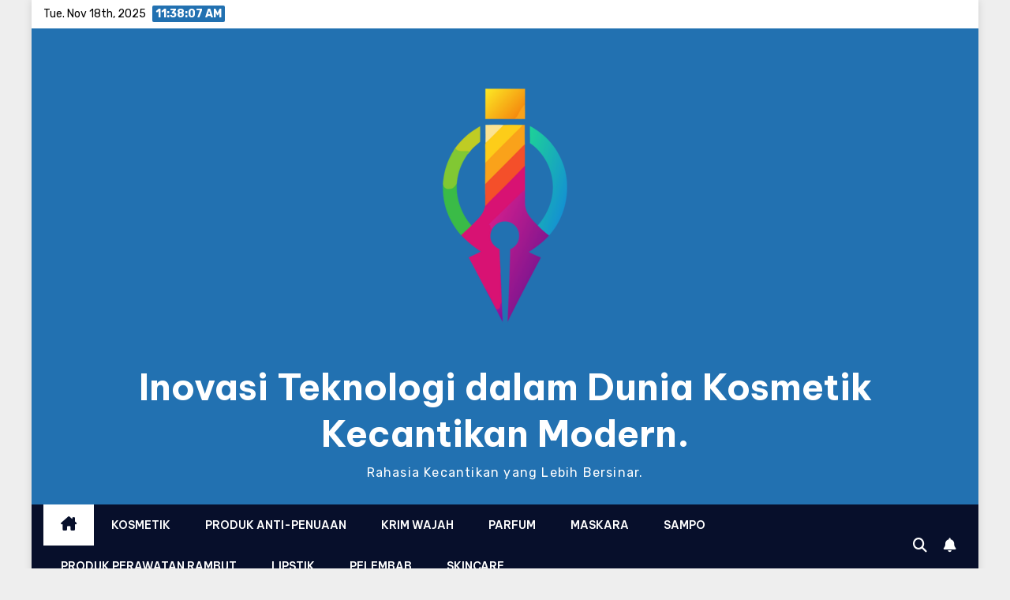

--- FILE ---
content_type: text/html; charset=UTF-8
request_url: https://bluemarlinmotorsusa.com/2024/01/
body_size: 13645
content:
<!DOCTYPE html>
<html lang="en-US">
<head>
<meta charset="UTF-8">
<meta name="viewport" content="width=device-width, initial-scale=1">
<link rel="profile" href="https://gmpg.org/xfn/11">
<meta name='robots' content='noindex, follow' />
	<style>img:is([sizes="auto" i], [sizes^="auto," i]) { contain-intrinsic-size: 3000px 1500px }</style>
	
	<!-- This site is optimized with the Yoast SEO plugin v26.3 - https://yoast.com/wordpress/plugins/seo/ -->
	<title>January 2024 - Inovasi Teknologi dalam Dunia Kosmetik Kecantikan Modern.</title>
	<meta property="og:locale" content="en_US" />
	<meta property="og:type" content="website" />
	<meta property="og:title" content="January 2024 - Inovasi Teknologi dalam Dunia Kosmetik Kecantikan Modern." />
	<meta property="og:url" content="https://bluemarlinmotorsusa.com/2024/01/" />
	<meta property="og:site_name" content="Inovasi Teknologi dalam Dunia Kosmetik Kecantikan Modern." />
	<meta name="twitter:card" content="summary_large_image" />
	<script type="application/ld+json" class="yoast-schema-graph">{"@context":"https://schema.org","@graph":[{"@type":"CollectionPage","@id":"https://bluemarlinmotorsusa.com/2024/01/","url":"https://bluemarlinmotorsusa.com/2024/01/","name":"January 2024 - Inovasi Teknologi dalam Dunia Kosmetik Kecantikan Modern.","isPartOf":{"@id":"https://bluemarlinmotorsusa.com/#website"},"primaryImageOfPage":{"@id":"https://bluemarlinmotorsusa.com/2024/01/#primaryimage"},"image":{"@id":"https://bluemarlinmotorsusa.com/2024/01/#primaryimage"},"thumbnailUrl":"https://bluemarlinmotorsusa.com/wp-content/uploads/2024/01/Cara-Anti-penuaan-dini.jpg","breadcrumb":{"@id":"https://bluemarlinmotorsusa.com/2024/01/#breadcrumb"},"inLanguage":"en-US"},{"@type":"ImageObject","inLanguage":"en-US","@id":"https://bluemarlinmotorsusa.com/2024/01/#primaryimage","url":"https://bluemarlinmotorsusa.com/wp-content/uploads/2024/01/Cara-Anti-penuaan-dini.jpg","contentUrl":"https://bluemarlinmotorsusa.com/wp-content/uploads/2024/01/Cara-Anti-penuaan-dini.jpg","width":1344,"height":768,"caption":"Cara Anti penuaan dini"},{"@type":"BreadcrumbList","@id":"https://bluemarlinmotorsusa.com/2024/01/#breadcrumb","itemListElement":[{"@type":"ListItem","position":1,"name":"Beranda","item":"https://bluemarlinmotorsusa.com/"},{"@type":"ListItem","position":2,"name":"Arsip untuk January 2024"}]},{"@type":"WebSite","@id":"https://bluemarlinmotorsusa.com/#website","url":"https://bluemarlinmotorsusa.com/","name":"Inovasi Teknologi dalam Dunia Kosmetik Kecantikan Modern.","description":"Rahasia Kecantikan yang Lebih Bersinar.","publisher":{"@id":"https://bluemarlinmotorsusa.com/#organization"},"potentialAction":[{"@type":"SearchAction","target":{"@type":"EntryPoint","urlTemplate":"https://bluemarlinmotorsusa.com/?s={search_term_string}"},"query-input":{"@type":"PropertyValueSpecification","valueRequired":true,"valueName":"search_term_string"}}],"inLanguage":"en-US"},{"@type":"Organization","@id":"https://bluemarlinmotorsusa.com/#organization","name":"Inovasi Teknologi dalam Dunia Kosmetik Kecantikan Modern.","url":"https://bluemarlinmotorsusa.com/","logo":{"@type":"ImageObject","inLanguage":"en-US","@id":"https://bluemarlinmotorsusa.com/#/schema/logo/image/","url":"https://bluemarlinmotorsusa.com/wp-content/uploads/2025/08/cropped-a-colorful-pencil-shape-forms-the-central-element-with-hues-transitioning-seamlessly-from-yellow-to-purple-in-a-gradient-png.webp","contentUrl":"https://bluemarlinmotorsusa.com/wp-content/uploads/2025/08/cropped-a-colorful-pencil-shape-forms-the-central-element-with-hues-transitioning-seamlessly-from-yellow-to-purple-in-a-gradient-png.webp","width":400,"height":400,"caption":"Inovasi Teknologi dalam Dunia Kosmetik Kecantikan Modern."},"image":{"@id":"https://bluemarlinmotorsusa.com/#/schema/logo/image/"}}]}</script>
	<!-- / Yoast SEO plugin. -->


<link rel='dns-prefetch' href='//fonts.googleapis.com' />
<link rel="alternate" type="application/rss+xml" title="Inovasi Teknologi dalam Dunia Kosmetik Kecantikan Modern. &raquo; Feed" href="https://bluemarlinmotorsusa.com/feed/" />
<script>
window._wpemojiSettings = {"baseUrl":"https:\/\/s.w.org\/images\/core\/emoji\/16.0.1\/72x72\/","ext":".png","svgUrl":"https:\/\/s.w.org\/images\/core\/emoji\/16.0.1\/svg\/","svgExt":".svg","source":{"concatemoji":"https:\/\/bluemarlinmotorsusa.com\/wp-includes\/js\/wp-emoji-release.min.js?ver=6.8.3"}};
/*! This file is auto-generated */
!function(s,n){var o,i,e;function c(e){try{var t={supportTests:e,timestamp:(new Date).valueOf()};sessionStorage.setItem(o,JSON.stringify(t))}catch(e){}}function p(e,t,n){e.clearRect(0,0,e.canvas.width,e.canvas.height),e.fillText(t,0,0);var t=new Uint32Array(e.getImageData(0,0,e.canvas.width,e.canvas.height).data),a=(e.clearRect(0,0,e.canvas.width,e.canvas.height),e.fillText(n,0,0),new Uint32Array(e.getImageData(0,0,e.canvas.width,e.canvas.height).data));return t.every(function(e,t){return e===a[t]})}function u(e,t){e.clearRect(0,0,e.canvas.width,e.canvas.height),e.fillText(t,0,0);for(var n=e.getImageData(16,16,1,1),a=0;a<n.data.length;a++)if(0!==n.data[a])return!1;return!0}function f(e,t,n,a){switch(t){case"flag":return n(e,"\ud83c\udff3\ufe0f\u200d\u26a7\ufe0f","\ud83c\udff3\ufe0f\u200b\u26a7\ufe0f")?!1:!n(e,"\ud83c\udde8\ud83c\uddf6","\ud83c\udde8\u200b\ud83c\uddf6")&&!n(e,"\ud83c\udff4\udb40\udc67\udb40\udc62\udb40\udc65\udb40\udc6e\udb40\udc67\udb40\udc7f","\ud83c\udff4\u200b\udb40\udc67\u200b\udb40\udc62\u200b\udb40\udc65\u200b\udb40\udc6e\u200b\udb40\udc67\u200b\udb40\udc7f");case"emoji":return!a(e,"\ud83e\udedf")}return!1}function g(e,t,n,a){var r="undefined"!=typeof WorkerGlobalScope&&self instanceof WorkerGlobalScope?new OffscreenCanvas(300,150):s.createElement("canvas"),o=r.getContext("2d",{willReadFrequently:!0}),i=(o.textBaseline="top",o.font="600 32px Arial",{});return e.forEach(function(e){i[e]=t(o,e,n,a)}),i}function t(e){var t=s.createElement("script");t.src=e,t.defer=!0,s.head.appendChild(t)}"undefined"!=typeof Promise&&(o="wpEmojiSettingsSupports",i=["flag","emoji"],n.supports={everything:!0,everythingExceptFlag:!0},e=new Promise(function(e){s.addEventListener("DOMContentLoaded",e,{once:!0})}),new Promise(function(t){var n=function(){try{var e=JSON.parse(sessionStorage.getItem(o));if("object"==typeof e&&"number"==typeof e.timestamp&&(new Date).valueOf()<e.timestamp+604800&&"object"==typeof e.supportTests)return e.supportTests}catch(e){}return null}();if(!n){if("undefined"!=typeof Worker&&"undefined"!=typeof OffscreenCanvas&&"undefined"!=typeof URL&&URL.createObjectURL&&"undefined"!=typeof Blob)try{var e="postMessage("+g.toString()+"("+[JSON.stringify(i),f.toString(),p.toString(),u.toString()].join(",")+"));",a=new Blob([e],{type:"text/javascript"}),r=new Worker(URL.createObjectURL(a),{name:"wpTestEmojiSupports"});return void(r.onmessage=function(e){c(n=e.data),r.terminate(),t(n)})}catch(e){}c(n=g(i,f,p,u))}t(n)}).then(function(e){for(var t in e)n.supports[t]=e[t],n.supports.everything=n.supports.everything&&n.supports[t],"flag"!==t&&(n.supports.everythingExceptFlag=n.supports.everythingExceptFlag&&n.supports[t]);n.supports.everythingExceptFlag=n.supports.everythingExceptFlag&&!n.supports.flag,n.DOMReady=!1,n.readyCallback=function(){n.DOMReady=!0}}).then(function(){return e}).then(function(){var e;n.supports.everything||(n.readyCallback(),(e=n.source||{}).concatemoji?t(e.concatemoji):e.wpemoji&&e.twemoji&&(t(e.twemoji),t(e.wpemoji)))}))}((window,document),window._wpemojiSettings);
</script>
<style id='wp-emoji-styles-inline-css'>

	img.wp-smiley, img.emoji {
		display: inline !important;
		border: none !important;
		box-shadow: none !important;
		height: 1em !important;
		width: 1em !important;
		margin: 0 0.07em !important;
		vertical-align: -0.1em !important;
		background: none !important;
		padding: 0 !important;
	}
</style>
<link rel='stylesheet' id='wp-block-library-css' href='https://bluemarlinmotorsusa.com/wp-includes/css/dist/block-library/style.min.css?ver=6.8.3' media='all' />
<style id='wp-block-library-theme-inline-css'>
.wp-block-audio :where(figcaption){color:#555;font-size:13px;text-align:center}.is-dark-theme .wp-block-audio :where(figcaption){color:#ffffffa6}.wp-block-audio{margin:0 0 1em}.wp-block-code{border:1px solid #ccc;border-radius:4px;font-family:Menlo,Consolas,monaco,monospace;padding:.8em 1em}.wp-block-embed :where(figcaption){color:#555;font-size:13px;text-align:center}.is-dark-theme .wp-block-embed :where(figcaption){color:#ffffffa6}.wp-block-embed{margin:0 0 1em}.blocks-gallery-caption{color:#555;font-size:13px;text-align:center}.is-dark-theme .blocks-gallery-caption{color:#ffffffa6}:root :where(.wp-block-image figcaption){color:#555;font-size:13px;text-align:center}.is-dark-theme :root :where(.wp-block-image figcaption){color:#ffffffa6}.wp-block-image{margin:0 0 1em}.wp-block-pullquote{border-bottom:4px solid;border-top:4px solid;color:currentColor;margin-bottom:1.75em}.wp-block-pullquote cite,.wp-block-pullquote footer,.wp-block-pullquote__citation{color:currentColor;font-size:.8125em;font-style:normal;text-transform:uppercase}.wp-block-quote{border-left:.25em solid;margin:0 0 1.75em;padding-left:1em}.wp-block-quote cite,.wp-block-quote footer{color:currentColor;font-size:.8125em;font-style:normal;position:relative}.wp-block-quote:where(.has-text-align-right){border-left:none;border-right:.25em solid;padding-left:0;padding-right:1em}.wp-block-quote:where(.has-text-align-center){border:none;padding-left:0}.wp-block-quote.is-large,.wp-block-quote.is-style-large,.wp-block-quote:where(.is-style-plain){border:none}.wp-block-search .wp-block-search__label{font-weight:700}.wp-block-search__button{border:1px solid #ccc;padding:.375em .625em}:where(.wp-block-group.has-background){padding:1.25em 2.375em}.wp-block-separator.has-css-opacity{opacity:.4}.wp-block-separator{border:none;border-bottom:2px solid;margin-left:auto;margin-right:auto}.wp-block-separator.has-alpha-channel-opacity{opacity:1}.wp-block-separator:not(.is-style-wide):not(.is-style-dots){width:100px}.wp-block-separator.has-background:not(.is-style-dots){border-bottom:none;height:1px}.wp-block-separator.has-background:not(.is-style-wide):not(.is-style-dots){height:2px}.wp-block-table{margin:0 0 1em}.wp-block-table td,.wp-block-table th{word-break:normal}.wp-block-table :where(figcaption){color:#555;font-size:13px;text-align:center}.is-dark-theme .wp-block-table :where(figcaption){color:#ffffffa6}.wp-block-video :where(figcaption){color:#555;font-size:13px;text-align:center}.is-dark-theme .wp-block-video :where(figcaption){color:#ffffffa6}.wp-block-video{margin:0 0 1em}:root :where(.wp-block-template-part.has-background){margin-bottom:0;margin-top:0;padding:1.25em 2.375em}
</style>
<style id='classic-theme-styles-inline-css'>
/*! This file is auto-generated */
.wp-block-button__link{color:#fff;background-color:#32373c;border-radius:9999px;box-shadow:none;text-decoration:none;padding:calc(.667em + 2px) calc(1.333em + 2px);font-size:1.125em}.wp-block-file__button{background:#32373c;color:#fff;text-decoration:none}
</style>
<style id='global-styles-inline-css'>
:root{--wp--preset--aspect-ratio--square: 1;--wp--preset--aspect-ratio--4-3: 4/3;--wp--preset--aspect-ratio--3-4: 3/4;--wp--preset--aspect-ratio--3-2: 3/2;--wp--preset--aspect-ratio--2-3: 2/3;--wp--preset--aspect-ratio--16-9: 16/9;--wp--preset--aspect-ratio--9-16: 9/16;--wp--preset--color--black: #000000;--wp--preset--color--cyan-bluish-gray: #abb8c3;--wp--preset--color--white: #ffffff;--wp--preset--color--pale-pink: #f78da7;--wp--preset--color--vivid-red: #cf2e2e;--wp--preset--color--luminous-vivid-orange: #ff6900;--wp--preset--color--luminous-vivid-amber: #fcb900;--wp--preset--color--light-green-cyan: #7bdcb5;--wp--preset--color--vivid-green-cyan: #00d084;--wp--preset--color--pale-cyan-blue: #8ed1fc;--wp--preset--color--vivid-cyan-blue: #0693e3;--wp--preset--color--vivid-purple: #9b51e0;--wp--preset--gradient--vivid-cyan-blue-to-vivid-purple: linear-gradient(135deg,rgba(6,147,227,1) 0%,rgb(155,81,224) 100%);--wp--preset--gradient--light-green-cyan-to-vivid-green-cyan: linear-gradient(135deg,rgb(122,220,180) 0%,rgb(0,208,130) 100%);--wp--preset--gradient--luminous-vivid-amber-to-luminous-vivid-orange: linear-gradient(135deg,rgba(252,185,0,1) 0%,rgba(255,105,0,1) 100%);--wp--preset--gradient--luminous-vivid-orange-to-vivid-red: linear-gradient(135deg,rgba(255,105,0,1) 0%,rgb(207,46,46) 100%);--wp--preset--gradient--very-light-gray-to-cyan-bluish-gray: linear-gradient(135deg,rgb(238,238,238) 0%,rgb(169,184,195) 100%);--wp--preset--gradient--cool-to-warm-spectrum: linear-gradient(135deg,rgb(74,234,220) 0%,rgb(151,120,209) 20%,rgb(207,42,186) 40%,rgb(238,44,130) 60%,rgb(251,105,98) 80%,rgb(254,248,76) 100%);--wp--preset--gradient--blush-light-purple: linear-gradient(135deg,rgb(255,206,236) 0%,rgb(152,150,240) 100%);--wp--preset--gradient--blush-bordeaux: linear-gradient(135deg,rgb(254,205,165) 0%,rgb(254,45,45) 50%,rgb(107,0,62) 100%);--wp--preset--gradient--luminous-dusk: linear-gradient(135deg,rgb(255,203,112) 0%,rgb(199,81,192) 50%,rgb(65,88,208) 100%);--wp--preset--gradient--pale-ocean: linear-gradient(135deg,rgb(255,245,203) 0%,rgb(182,227,212) 50%,rgb(51,167,181) 100%);--wp--preset--gradient--electric-grass: linear-gradient(135deg,rgb(202,248,128) 0%,rgb(113,206,126) 100%);--wp--preset--gradient--midnight: linear-gradient(135deg,rgb(2,3,129) 0%,rgb(40,116,252) 100%);--wp--preset--font-size--small: 13px;--wp--preset--font-size--medium: 20px;--wp--preset--font-size--large: 36px;--wp--preset--font-size--x-large: 42px;--wp--preset--spacing--20: 0.44rem;--wp--preset--spacing--30: 0.67rem;--wp--preset--spacing--40: 1rem;--wp--preset--spacing--50: 1.5rem;--wp--preset--spacing--60: 2.25rem;--wp--preset--spacing--70: 3.38rem;--wp--preset--spacing--80: 5.06rem;--wp--preset--shadow--natural: 6px 6px 9px rgba(0, 0, 0, 0.2);--wp--preset--shadow--deep: 12px 12px 50px rgba(0, 0, 0, 0.4);--wp--preset--shadow--sharp: 6px 6px 0px rgba(0, 0, 0, 0.2);--wp--preset--shadow--outlined: 6px 6px 0px -3px rgba(255, 255, 255, 1), 6px 6px rgba(0, 0, 0, 1);--wp--preset--shadow--crisp: 6px 6px 0px rgba(0, 0, 0, 1);}:where(.is-layout-flex){gap: 0.5em;}:where(.is-layout-grid){gap: 0.5em;}body .is-layout-flex{display: flex;}.is-layout-flex{flex-wrap: wrap;align-items: center;}.is-layout-flex > :is(*, div){margin: 0;}body .is-layout-grid{display: grid;}.is-layout-grid > :is(*, div){margin: 0;}:where(.wp-block-columns.is-layout-flex){gap: 2em;}:where(.wp-block-columns.is-layout-grid){gap: 2em;}:where(.wp-block-post-template.is-layout-flex){gap: 1.25em;}:where(.wp-block-post-template.is-layout-grid){gap: 1.25em;}.has-black-color{color: var(--wp--preset--color--black) !important;}.has-cyan-bluish-gray-color{color: var(--wp--preset--color--cyan-bluish-gray) !important;}.has-white-color{color: var(--wp--preset--color--white) !important;}.has-pale-pink-color{color: var(--wp--preset--color--pale-pink) !important;}.has-vivid-red-color{color: var(--wp--preset--color--vivid-red) !important;}.has-luminous-vivid-orange-color{color: var(--wp--preset--color--luminous-vivid-orange) !important;}.has-luminous-vivid-amber-color{color: var(--wp--preset--color--luminous-vivid-amber) !important;}.has-light-green-cyan-color{color: var(--wp--preset--color--light-green-cyan) !important;}.has-vivid-green-cyan-color{color: var(--wp--preset--color--vivid-green-cyan) !important;}.has-pale-cyan-blue-color{color: var(--wp--preset--color--pale-cyan-blue) !important;}.has-vivid-cyan-blue-color{color: var(--wp--preset--color--vivid-cyan-blue) !important;}.has-vivid-purple-color{color: var(--wp--preset--color--vivid-purple) !important;}.has-black-background-color{background-color: var(--wp--preset--color--black) !important;}.has-cyan-bluish-gray-background-color{background-color: var(--wp--preset--color--cyan-bluish-gray) !important;}.has-white-background-color{background-color: var(--wp--preset--color--white) !important;}.has-pale-pink-background-color{background-color: var(--wp--preset--color--pale-pink) !important;}.has-vivid-red-background-color{background-color: var(--wp--preset--color--vivid-red) !important;}.has-luminous-vivid-orange-background-color{background-color: var(--wp--preset--color--luminous-vivid-orange) !important;}.has-luminous-vivid-amber-background-color{background-color: var(--wp--preset--color--luminous-vivid-amber) !important;}.has-light-green-cyan-background-color{background-color: var(--wp--preset--color--light-green-cyan) !important;}.has-vivid-green-cyan-background-color{background-color: var(--wp--preset--color--vivid-green-cyan) !important;}.has-pale-cyan-blue-background-color{background-color: var(--wp--preset--color--pale-cyan-blue) !important;}.has-vivid-cyan-blue-background-color{background-color: var(--wp--preset--color--vivid-cyan-blue) !important;}.has-vivid-purple-background-color{background-color: var(--wp--preset--color--vivid-purple) !important;}.has-black-border-color{border-color: var(--wp--preset--color--black) !important;}.has-cyan-bluish-gray-border-color{border-color: var(--wp--preset--color--cyan-bluish-gray) !important;}.has-white-border-color{border-color: var(--wp--preset--color--white) !important;}.has-pale-pink-border-color{border-color: var(--wp--preset--color--pale-pink) !important;}.has-vivid-red-border-color{border-color: var(--wp--preset--color--vivid-red) !important;}.has-luminous-vivid-orange-border-color{border-color: var(--wp--preset--color--luminous-vivid-orange) !important;}.has-luminous-vivid-amber-border-color{border-color: var(--wp--preset--color--luminous-vivid-amber) !important;}.has-light-green-cyan-border-color{border-color: var(--wp--preset--color--light-green-cyan) !important;}.has-vivid-green-cyan-border-color{border-color: var(--wp--preset--color--vivid-green-cyan) !important;}.has-pale-cyan-blue-border-color{border-color: var(--wp--preset--color--pale-cyan-blue) !important;}.has-vivid-cyan-blue-border-color{border-color: var(--wp--preset--color--vivid-cyan-blue) !important;}.has-vivid-purple-border-color{border-color: var(--wp--preset--color--vivid-purple) !important;}.has-vivid-cyan-blue-to-vivid-purple-gradient-background{background: var(--wp--preset--gradient--vivid-cyan-blue-to-vivid-purple) !important;}.has-light-green-cyan-to-vivid-green-cyan-gradient-background{background: var(--wp--preset--gradient--light-green-cyan-to-vivid-green-cyan) !important;}.has-luminous-vivid-amber-to-luminous-vivid-orange-gradient-background{background: var(--wp--preset--gradient--luminous-vivid-amber-to-luminous-vivid-orange) !important;}.has-luminous-vivid-orange-to-vivid-red-gradient-background{background: var(--wp--preset--gradient--luminous-vivid-orange-to-vivid-red) !important;}.has-very-light-gray-to-cyan-bluish-gray-gradient-background{background: var(--wp--preset--gradient--very-light-gray-to-cyan-bluish-gray) !important;}.has-cool-to-warm-spectrum-gradient-background{background: var(--wp--preset--gradient--cool-to-warm-spectrum) !important;}.has-blush-light-purple-gradient-background{background: var(--wp--preset--gradient--blush-light-purple) !important;}.has-blush-bordeaux-gradient-background{background: var(--wp--preset--gradient--blush-bordeaux) !important;}.has-luminous-dusk-gradient-background{background: var(--wp--preset--gradient--luminous-dusk) !important;}.has-pale-ocean-gradient-background{background: var(--wp--preset--gradient--pale-ocean) !important;}.has-electric-grass-gradient-background{background: var(--wp--preset--gradient--electric-grass) !important;}.has-midnight-gradient-background{background: var(--wp--preset--gradient--midnight) !important;}.has-small-font-size{font-size: var(--wp--preset--font-size--small) !important;}.has-medium-font-size{font-size: var(--wp--preset--font-size--medium) !important;}.has-large-font-size{font-size: var(--wp--preset--font-size--large) !important;}.has-x-large-font-size{font-size: var(--wp--preset--font-size--x-large) !important;}
:where(.wp-block-post-template.is-layout-flex){gap: 1.25em;}:where(.wp-block-post-template.is-layout-grid){gap: 1.25em;}
:where(.wp-block-columns.is-layout-flex){gap: 2em;}:where(.wp-block-columns.is-layout-grid){gap: 2em;}
:root :where(.wp-block-pullquote){font-size: 1.5em;line-height: 1.6;}
</style>
<link rel='stylesheet' id='dashicons-css' href='https://bluemarlinmotorsusa.com/wp-includes/css/dashicons.min.css?ver=6.8.3' media='all' />
<link rel='stylesheet' id='admin-bar-css' href='https://bluemarlinmotorsusa.com/wp-includes/css/admin-bar.min.css?ver=6.8.3' media='all' />
<style id='admin-bar-inline-css'>

    /* Hide CanvasJS credits for P404 charts specifically */
    #p404RedirectChart .canvasjs-chart-credit {
        display: none !important;
    }
    
    #p404RedirectChart canvas {
        border-radius: 6px;
    }

    .p404-redirect-adminbar-weekly-title {
        font-weight: bold;
        font-size: 14px;
        color: #fff;
        margin-bottom: 6px;
    }

    #wpadminbar #wp-admin-bar-p404_free_top_button .ab-icon:before {
        content: "\f103";
        color: #dc3545;
        top: 3px;
    }
    
    #wp-admin-bar-p404_free_top_button .ab-item {
        min-width: 80px !important;
        padding: 0px !important;
    }
    
    /* Ensure proper positioning and z-index for P404 dropdown */
    .p404-redirect-adminbar-dropdown-wrap { 
        min-width: 0; 
        padding: 0;
        position: static !important;
    }
    
    #wpadminbar #wp-admin-bar-p404_free_top_button_dropdown {
        position: static !important;
    }
    
    #wpadminbar #wp-admin-bar-p404_free_top_button_dropdown .ab-item {
        padding: 0 !important;
        margin: 0 !important;
    }
    
    .p404-redirect-dropdown-container {
        min-width: 340px;
        padding: 18px 18px 12px 18px;
        background: #23282d !important;
        color: #fff;
        border-radius: 12px;
        box-shadow: 0 8px 32px rgba(0,0,0,0.25);
        margin-top: 10px;
        position: relative !important;
        z-index: 999999 !important;
        display: block !important;
        border: 1px solid #444;
    }
    
    /* Ensure P404 dropdown appears on hover */
    #wpadminbar #wp-admin-bar-p404_free_top_button .p404-redirect-dropdown-container { 
        display: none !important;
    }
    
    #wpadminbar #wp-admin-bar-p404_free_top_button:hover .p404-redirect-dropdown-container { 
        display: block !important;
    }
    
    #wpadminbar #wp-admin-bar-p404_free_top_button:hover #wp-admin-bar-p404_free_top_button_dropdown .p404-redirect-dropdown-container {
        display: block !important;
    }
    
    .p404-redirect-card {
        background: #2c3338;
        border-radius: 8px;
        padding: 18px 18px 12px 18px;
        box-shadow: 0 2px 8px rgba(0,0,0,0.07);
        display: flex;
        flex-direction: column;
        align-items: flex-start;
        border: 1px solid #444;
    }
    
    .p404-redirect-btn {
        display: inline-block;
        background: #dc3545;
        color: #fff !important;
        font-weight: bold;
        padding: 5px 22px;
        border-radius: 8px;
        text-decoration: none;
        font-size: 17px;
        transition: background 0.2s, box-shadow 0.2s;
        margin-top: 8px;
        box-shadow: 0 2px 8px rgba(220,53,69,0.15);
        text-align: center;
        line-height: 1.6;
    }
    
    .p404-redirect-btn:hover {
        background: #c82333;
        color: #fff !important;
        box-shadow: 0 4px 16px rgba(220,53,69,0.25);
    }
    
    /* Prevent conflicts with other admin bar dropdowns */
    #wpadminbar .ab-top-menu > li:hover > .ab-item,
    #wpadminbar .ab-top-menu > li.hover > .ab-item {
        z-index: auto;
    }
    
    #wpadminbar #wp-admin-bar-p404_free_top_button:hover > .ab-item {
        z-index: 999998 !important;
    }
    
</style>
<link crossorigin="anonymous" rel='stylesheet' id='newsup-fonts-css' href='//fonts.googleapis.com/css?family=Montserrat%3A400%2C500%2C700%2C800%7CWork%2BSans%3A300%2C400%2C500%2C600%2C700%2C800%2C900%26display%3Dswap&#038;subset=latin%2Clatin-ext' media='all' />
<link rel='stylesheet' id='bootstrap-css' href='https://bluemarlinmotorsusa.com/wp-content/themes/newsup/css/bootstrap.css?ver=6.8.3' media='all' />
<link rel='stylesheet' id='newsup-style-css' href='https://bluemarlinmotorsusa.com/wp-content/themes/newsmode/style.css?ver=6.8.3' media='all' />
<link rel='stylesheet' id='font-awesome-5-all-css' href='https://bluemarlinmotorsusa.com/wp-content/themes/newsup/css/font-awesome/css/all.min.css?ver=6.8.3' media='all' />
<link rel='stylesheet' id='font-awesome-4-shim-css' href='https://bluemarlinmotorsusa.com/wp-content/themes/newsup/css/font-awesome/css/v4-shims.min.css?ver=6.8.3' media='all' />
<link rel='stylesheet' id='owl-carousel-css' href='https://bluemarlinmotorsusa.com/wp-content/themes/newsup/css/owl.carousel.css?ver=6.8.3' media='all' />
<link rel='stylesheet' id='smartmenus-css' href='https://bluemarlinmotorsusa.com/wp-content/themes/newsup/css/jquery.smartmenus.bootstrap.css?ver=6.8.3' media='all' />
<link rel='stylesheet' id='newsup-custom-css-css' href='https://bluemarlinmotorsusa.com/wp-content/themes/newsup/inc/ansar/customize/css/customizer.css?ver=1.0' media='all' />
<link crossorigin="anonymous" rel='stylesheet' id='newsmode-fonts-css' href='//fonts.googleapis.com/css?family=Be+Vietnam+Pro%3A300%2C400%2C500%2C600%2C700%2C800%2C900%7CRubik%3A400%2C500%2C700&#038;subset=latin%2Clatin-ext' media='all' />
<link rel='stylesheet' id='newsup-style-parent-css' href='https://bluemarlinmotorsusa.com/wp-content/themes/newsup/style.css?ver=6.8.3' media='all' />
<link rel='stylesheet' id='newsmode-style-css' href='https://bluemarlinmotorsusa.com/wp-content/themes/newsmode/style.css?ver=1.0' media='all' />
<link rel='stylesheet' id='newsmode-default-css-css' href='https://bluemarlinmotorsusa.com/wp-content/themes/newsmode/css/colors/default.css?ver=6.8.3' media='all' />
<script src="https://bluemarlinmotorsusa.com/wp-includes/js/jquery/jquery.min.js?ver=3.7.1" id="jquery-core-js"></script>
<script src="https://bluemarlinmotorsusa.com/wp-includes/js/jquery/jquery-migrate.min.js?ver=3.4.1" id="jquery-migrate-js"></script>
<script src="https://bluemarlinmotorsusa.com/wp-content/themes/newsup/js/navigation.js?ver=6.8.3" id="newsup-navigation-js"></script>
<script src="https://bluemarlinmotorsusa.com/wp-content/themes/newsup/js/bootstrap.js?ver=6.8.3" id="bootstrap-js"></script>
<script src="https://bluemarlinmotorsusa.com/wp-content/themes/newsup/js/owl.carousel.min.js?ver=6.8.3" id="owl-carousel-min-js"></script>
<script src="https://bluemarlinmotorsusa.com/wp-content/themes/newsup/js/jquery.smartmenus.js?ver=6.8.3" id="smartmenus-js-js"></script>
<script src="https://bluemarlinmotorsusa.com/wp-content/themes/newsup/js/jquery.smartmenus.bootstrap.js?ver=6.8.3" id="bootstrap-smartmenus-js-js"></script>
<script src="https://bluemarlinmotorsusa.com/wp-content/themes/newsup/js/jquery.marquee.js?ver=6.8.3" id="newsup-marquee-js-js"></script>
<script src="https://bluemarlinmotorsusa.com/wp-content/themes/newsup/js/main.js?ver=6.8.3" id="newsup-main-js-js"></script>
<link rel="https://api.w.org/" href="https://bluemarlinmotorsusa.com/wp-json/" /><link rel="EditURI" type="application/rsd+xml" title="RSD" href="https://bluemarlinmotorsusa.com/xmlrpc.php?rsd" />
<meta name="generator" content="WordPress 6.8.3" />
 
<style type="text/css" id="custom-background-css">
    .wrapper { background-color: #F9FAFF; }
</style>
    <style type="text/css">
            body .site-title a,
        body .site-description {
            color: ##143745;
        }

        .site-branding-text .site-title a {
                font-size: px;
            }

            @media only screen and (max-width: 640px) {
                .site-branding-text .site-title a {
                    font-size: 40px;

                }
            }

            @media only screen and (max-width: 375px) {
                .site-branding-text .site-title a {
                    font-size: 32px;

                }
            }

        </style>
    <!-- There is no amphtml version available for this URL. --><link rel="icon" href="https://bluemarlinmotorsusa.com/wp-content/uploads/2025/07/adb4e459dfc28d99960a0d2addb1011e-illustration-of-a-womans-face-with-colorful-eye-makeup-150x150.webp" sizes="32x32" />
<link rel="icon" href="https://bluemarlinmotorsusa.com/wp-content/uploads/2025/07/adb4e459dfc28d99960a0d2addb1011e-illustration-of-a-womans-face-with-colorful-eye-makeup-300x300.webp" sizes="192x192" />
<link rel="apple-touch-icon" href="https://bluemarlinmotorsusa.com/wp-content/uploads/2025/07/adb4e459dfc28d99960a0d2addb1011e-illustration-of-a-womans-face-with-colorful-eye-makeup-300x300.webp" />
<meta name="msapplication-TileImage" content="https://bluemarlinmotorsusa.com/wp-content/uploads/2025/07/adb4e459dfc28d99960a0d2addb1011e-illustration-of-a-womans-face-with-colorful-eye-makeup-300x300.webp" />
</head>
<body class="archive date wp-custom-logo wp-embed-responsive wp-theme-newsup wp-child-theme-newsmode hfeed ta-hide-date-author-in-list" >
<div id="page" class="site">
<a class="skip-link screen-reader-text" href="#content">
Skip to content</a>
    <div class="wrapper boxed">
      
    <header class="mg-headwidget">
      <!--==================== TOP BAR ====================-->
      <div class="mg-head-detail hidden-xs">
    <div class="container-fluid">
        <div class="row align-items-center">
            <div class="col-md-6 col-xs-12">
                <ul class="info-left">
                                <li>Tue. Nov 18th, 2025                 <span  id="time" class="time"></span>
                        </li>
                        </ul>
            </div>
            <div class="col-md-6 col-xs-12">
                <ul class="mg-social info-right">
                                    </ul>
            </div>
        </div>
    </div>
</div>
      <div class="clearfix"></div>

      
      <div class="mg-nav-widget-area-back" style='background-image: url("https://bluemarlinmotorsusa.com/wp-content/themes/newsmode/images/head-back.jpg" );'>
                <div class="overlay">
          <div class="inner"  style="background-color:#2271b1;" > 
              <div class="container-fluid">
                  <div class="mg-nav-widget-area">
                    <div class="row align-items-center">
                      <div class="col-md-12 text-center mx-auto">
                        <div class="navbar-header">
                          <div class="site-logo">
                            <a href="https://bluemarlinmotorsusa.com/" class="navbar-brand" rel="home"><img width="400" height="400" src="https://bluemarlinmotorsusa.com/wp-content/uploads/2025/08/cropped-a-colorful-pencil-shape-forms-the-central-element-with-hues-transitioning-seamlessly-from-yellow-to-purple-in-a-gradient-png.webp" class="custom-logo" alt="Inovasi Teknologi dalam Dunia Kosmetik Kecantikan Modern." decoding="async" fetchpriority="high" srcset="https://bluemarlinmotorsusa.com/wp-content/uploads/2025/08/cropped-a-colorful-pencil-shape-forms-the-central-element-with-hues-transitioning-seamlessly-from-yellow-to-purple-in-a-gradient-png.webp 400w, https://bluemarlinmotorsusa.com/wp-content/uploads/2025/08/cropped-a-colorful-pencil-shape-forms-the-central-element-with-hues-transitioning-seamlessly-from-yellow-to-purple-in-a-gradient-png-300x300.webp 300w, https://bluemarlinmotorsusa.com/wp-content/uploads/2025/08/cropped-a-colorful-pencil-shape-forms-the-central-element-with-hues-transitioning-seamlessly-from-yellow-to-purple-in-a-gradient-png-150x150.webp 150w" sizes="(max-width: 400px) 100vw, 400px" /></a>                          </div>
                          <div class="site-branding-text ">
                                                            <p class="site-title"> <a href="https://bluemarlinmotorsusa.com/" rel="home">Inovasi Teknologi dalam Dunia Kosmetik Kecantikan Modern.</a></p>
                                                            <p class="site-description">Rahasia Kecantikan yang Lebih Bersinar.</p>
                          </div>    
                        </div>
                      </div>
                                          </div>
                  </div>
              </div>
          </div>
        </div>
      </div>
    <div class="mg-menu-full">
      <nav class="navbar navbar-expand-lg navbar-wp">
        <div class="container-fluid">
          <!-- Right nav -->
          <div class="m-header align-items-center">
                            <a class="mobilehomebtn" href="https://bluemarlinmotorsusa.com"><span class="fa-solid fa-house-chimney"></span></a>
              <!-- navbar-toggle -->
              <button class="navbar-toggler mx-auto" type="button" data-toggle="collapse" data-target="#navbar-wp" aria-controls="navbarSupportedContent" aria-expanded="false" aria-label="Toggle navigation">
                <span class="burger">
                  <span class="burger-line"></span>
                  <span class="burger-line"></span>
                  <span class="burger-line"></span>
                </span>
              </button>
              <!-- /navbar-toggle -->
                          <div class="dropdown show mg-search-box pr-2">
                <a class="dropdown-toggle msearch ml-auto" href="#" role="button" id="dropdownMenuLink" data-toggle="dropdown" aria-haspopup="true" aria-expanded="false">
                <i class="fas fa-search"></i>
                </a> 
                <div class="dropdown-menu searchinner" aria-labelledby="dropdownMenuLink">
                    <form role="search" method="get" id="searchform" action="https://bluemarlinmotorsusa.com/">
  <div class="input-group">
    <input type="search" class="form-control" placeholder="Search" value="" name="s" />
    <span class="input-group-btn btn-default">
    <button type="submit" class="btn"> <i class="fas fa-search"></i> </button>
    </span> </div>
</form>                </div>
            </div>
                  <a href="#" target="_blank" class="btn-bell btn-theme mx-2"><i class="fa fa-bell"></i></a>
                      
          </div>
          <!-- /Right nav --> 
          <div class="collapse navbar-collapse" id="navbar-wp">
            <div class="d-md-block">
              <ul id="menu-category" class="nav navbar-nav mr-auto "><li class="active home"><a class="homebtn" href="https://bluemarlinmotorsusa.com"><span class='fa-solid fa-house-chimney'></span></a></li><li id="menu-item-923" class="menu-item menu-item-type-taxonomy menu-item-object-category menu-item-923"><a class="nav-link" title="Kosmetik" href="https://bluemarlinmotorsusa.com/category/kosmetik/">Kosmetik</a></li>
<li id="menu-item-924" class="menu-item menu-item-type-taxonomy menu-item-object-category menu-item-924"><a class="nav-link" title="Produk anti-penuaan" href="https://bluemarlinmotorsusa.com/category/produk-anti-penuaan/">Produk anti-penuaan</a></li>
<li id="menu-item-925" class="menu-item menu-item-type-taxonomy menu-item-object-category menu-item-925"><a class="nav-link" title="Krim wajah" href="https://bluemarlinmotorsusa.com/category/krim-wajah/">Krim wajah</a></li>
<li id="menu-item-926" class="menu-item menu-item-type-taxonomy menu-item-object-category menu-item-926"><a class="nav-link" title="Parfum" href="https://bluemarlinmotorsusa.com/category/parfum/">Parfum</a></li>
<li id="menu-item-927" class="menu-item menu-item-type-taxonomy menu-item-object-category menu-item-927"><a class="nav-link" title="Maskara" href="https://bluemarlinmotorsusa.com/category/maskara/">Maskara</a></li>
<li id="menu-item-928" class="menu-item menu-item-type-taxonomy menu-item-object-category menu-item-928"><a class="nav-link" title="Sampo" href="https://bluemarlinmotorsusa.com/category/sampo/">Sampo</a></li>
<li id="menu-item-929" class="menu-item menu-item-type-taxonomy menu-item-object-category menu-item-929"><a class="nav-link" title="Produk perawatan rambut" href="https://bluemarlinmotorsusa.com/category/produk-perawatan-rambut/">Produk perawatan rambut</a></li>
<li id="menu-item-930" class="menu-item menu-item-type-taxonomy menu-item-object-category menu-item-930"><a class="nav-link" title="Lipstik" href="https://bluemarlinmotorsusa.com/category/lipstik/">Lipstik</a></li>
<li id="menu-item-931" class="menu-item menu-item-type-taxonomy menu-item-object-category menu-item-931"><a class="nav-link" title="Pelembab" href="https://bluemarlinmotorsusa.com/category/pelembab/">Pelembab</a></li>
<li id="menu-item-932" class="menu-item menu-item-type-taxonomy menu-item-object-category menu-item-932"><a class="nav-link" title="Skincare" href="https://bluemarlinmotorsusa.com/category/skincare/">Skincare</a></li>
</ul>            </div>      
          </div>
          <!-- Right nav -->
          <div class="desk-header d-lg-flex pl-3 ml-auto my-2 my-lg-0 position-relative align-items-center">
                        <div class="dropdown show mg-search-box pr-2">
                <a class="dropdown-toggle msearch ml-auto" href="#" role="button" id="dropdownMenuLink" data-toggle="dropdown" aria-haspopup="true" aria-expanded="false">
                <i class="fas fa-search"></i>
                </a> 
                <div class="dropdown-menu searchinner" aria-labelledby="dropdownMenuLink">
                    <form role="search" method="get" id="searchform" action="https://bluemarlinmotorsusa.com/">
  <div class="input-group">
    <input type="search" class="form-control" placeholder="Search" value="" name="s" />
    <span class="input-group-btn btn-default">
    <button type="submit" class="btn"> <i class="fas fa-search"></i> </button>
    </span> </div>
</form>                </div>
            </div>
                  <a href="#" target="_blank" class="btn-bell btn-theme mx-2"><i class="fa fa-bell"></i></a>
                  </div>
          <!-- /Right nav -->
      </div>
      </nav> <!-- /Navigation -->
    </div>
</header>
<div class="clearfix"></div>
<!--==================== Newsup breadcrumb section ====================-->
<div class="mg-breadcrumb-section" style='background: url("https://bluemarlinmotorsusa.com/wp-content/themes/newsmode/images/head-back.jpg" ) repeat scroll center 0 #143745;'>
   <div class="overlay">       <div class="container-fluid">
        <div class="row">
          <div class="col-md-12 col-sm-12">
            <div class="mg-breadcrumb-title">
              <h1 class="title">Month: <span>January 2024</span></h1>            </div>
          </div>
        </div>
      </div>
   </div> </div>
<div class="clearfix"></div><!--container-->
    <div id="content" class="container-fluid archive-class">
        <!--row-->
            <div class="row">
                                    <div class="col-md-8">
                <!-- mg-posts-sec mg-posts-modul-6 -->
<div class="mg-posts-sec mg-posts-modul-6">
    <!-- mg-posts-sec-inner -->
    <div class="mg-posts-sec-inner">
                    <article id="post-318" class="d-md-flex mg-posts-sec-post align-items-center post-318 post type-post status-publish format-standard has-post-thumbnail hentry category-produk-anti-penuaan tag-anti-penuaan-dini tag-anti-aging-skincare tag-krim-anti-penuaan tag-masker-anti-penuaan tag-pelembap-anti-penuaan tag-perawatan-kulit-anti-penuaan tag-produk-perawatan-kulit tag-produk-perawatan-mata-anti-penuaan tag-serum-anti-penuaan">
                        <div class="col-12 col-md-6">
            <div class="mg-post-thumb back-img md" style="background-image: url('https://bluemarlinmotorsusa.com/wp-content/uploads/2024/01/Cara-Anti-penuaan-dini.jpg');">
                <span class="post-form"><i class="fas fa-camera"></i></span>                <a class="link-div" href="https://bluemarlinmotorsusa.com/5-cara-anti-penuaan-dini-alami-dan-efektif/"></a>
            </div> 
        </div>
                        <div class="mg-sec-top-post py-3 col">
                    <div class="mg-blog-category"><a class="newsup-categories category-color-1" href="https://bluemarlinmotorsusa.com/category/produk-anti-penuaan/" alt="View all posts in Produk anti-penuaan"> 
                                 Produk anti-penuaan
                             </a></div> 
                    <h4 class="entry-title title"><a href="https://bluemarlinmotorsusa.com/5-cara-anti-penuaan-dini-alami-dan-efektif/">5 Cara Anti Penuaan Dini Alami dan Efektif</a></h4>
                            <div class="mg-blog-meta"> 
                    <span class="mg-blog-date"><i class="fas fa-clock"></i>
            <a href="https://bluemarlinmotorsusa.com/2024/01/">
                31/01/2024            </a>
        </span>
            <a class="auth" href="https://bluemarlinmotorsusa.com/author/admin/">
            <i class="fas fa-user-circle"></i>admin        </a>
            </div> 
                        <div class="mg-content">
                        <p>Penuaan dini adalah masalah kulit yang banyak dialami orang, terutama wanita. Namun, tidak perlu khawatir karena ada beberapa cara alami dan efektif untuk menghentikan penuaan dini dan menjaga kulit tetap&hellip;</p>
                    </div>
                </div>
            </article>
                    <article id="post-275" class="d-md-flex mg-posts-sec-post align-items-center post-275 post type-post status-publish format-standard has-post-thumbnail hentry category-parfum tag-aroma-terbaru tag-berita-parfum tag-desainer-parfum tag-industri-parfum tag-keindahan-aroma-terapi tag-parfum-asia-tenggara tag-parfum-tradisional tag-perkembangan-parfum tag-tren-parfum tag-wangi-asia-tenggara">
                        <div class="col-12 col-md-6">
            <div class="mg-post-thumb back-img md" style="background-image: url('https://bluemarlinmotorsusa.com/wp-content/uploads/2024/01/Parfum-Terkenal-Dunia.jpg');">
                <span class="post-form"><i class="fas fa-camera"></i></span>                <a class="link-div" href="https://bluemarlinmotorsusa.com/5-parfum-terkenal-dunia-yang-elegan-dan-mewah/"></a>
            </div> 
        </div>
                        <div class="mg-sec-top-post py-3 col">
                    <div class="mg-blog-category"><a class="newsup-categories category-color-1" href="https://bluemarlinmotorsusa.com/category/parfum/" alt="View all posts in Parfum"> 
                                 Parfum
                             </a></div> 
                    <h4 class="entry-title title"><a href="https://bluemarlinmotorsusa.com/5-parfum-terkenal-dunia-yang-elegan-dan-mewah/">5 Parfum Terkenal Dunia yang Elegan dan Mewah</a></h4>
                            <div class="mg-blog-meta"> 
                    <span class="mg-blog-date"><i class="fas fa-clock"></i>
            <a href="https://bluemarlinmotorsusa.com/2024/01/">
                31/01/2024            </a>
        </span>
            <a class="auth" href="https://bluemarlinmotorsusa.com/author/admin/">
            <i class="fas fa-user-circle"></i>admin        </a>
            </div> 
                        <div class="mg-content">
                        <p>Parfum terkenal dunia telah menjadi simbol kemewahan dan keanggunan sejak lama. Para merek terkenal seperti Chanel, Dior, dan Gucci terus mengeluarkan parfum terbaik dunia yang paling populer dan diidamkan banyak&hellip;</p>
                    </div>
                </div>
            </article>
                    <article id="post-308" class="d-md-flex mg-posts-sec-post align-items-center post-308 post type-post status-publish format-standard has-post-thumbnail hentry category-parfum tag-aroma-terbaru tag-berita-parfum tag-desainer-parfum tag-industri-parfum tag-keindahan-aroma-terapi tag-parfum-asia-tenggara tag-parfum-tradisional tag-perkembangan-parfum tag-tren-parfum tag-wangi-asia-tenggara">
                        <div class="col-12 col-md-6">
            <div class="mg-post-thumb back-img md" style="background-image: url('https://bluemarlinmotorsusa.com/wp-content/uploads/2024/01/Parfum-dengan-Botol-Elegan.jpg');">
                <span class="post-form"><i class="fas fa-camera"></i></span>                <a class="link-div" href="https://bluemarlinmotorsusa.com/parfum-dengan-botol-elegan-pilihan-terbaik/"></a>
            </div> 
        </div>
                        <div class="mg-sec-top-post py-3 col">
                    <div class="mg-blog-category"><a class="newsup-categories category-color-1" href="https://bluemarlinmotorsusa.com/category/parfum/" alt="View all posts in Parfum"> 
                                 Parfum
                             </a></div> 
                    <h4 class="entry-title title"><a href="https://bluemarlinmotorsusa.com/parfum-dengan-botol-elegan-pilihan-terbaik/">Parfum dengan Botol Elegan &#8211; Pilihan Terbaik</a></h4>
                            <div class="mg-blog-meta"> 
                    <span class="mg-blog-date"><i class="fas fa-clock"></i>
            <a href="https://bluemarlinmotorsusa.com/2024/01/">
                30/01/2024            </a>
        </span>
            <a class="auth" href="https://bluemarlinmotorsusa.com/author/admin/">
            <i class="fas fa-user-circle"></i>admin        </a>
            </div> 
                        <div class="mg-content">
                        <p>Apakah Anda mencari parfum dengan botol yang elegan dan mewah? Desain botol parfum dapat menjadi salah satu pertimbangan saat memilih parfum. Botol parfum yang mewah dapat meningkatkan kesan kemewahan dan&hellip;</p>
                    </div>
                </div>
            </article>
                    <article id="post-311" class="d-md-flex mg-posts-sec-post align-items-center post-311 post type-post status-publish format-standard has-post-thumbnail hentry category-parfum tag-aroma-terbaru tag-berita-parfum tag-desainer-parfum tag-industri-parfum tag-keindahan-aroma-terapi tag-parfum-asia-tenggara tag-parfum-tradisional tag-perkembangan-parfum tag-tren-parfum tag-wangi-asia-tenggara">
                        <div class="col-12 col-md-6">
            <div class="mg-post-thumb back-img md" style="background-image: url('https://bluemarlinmotorsusa.com/wp-content/uploads/2024/01/Parfum-Terinspirasi-dari-Tempat-Terkenal.jpg');">
                <span class="post-form"><i class="fas fa-camera"></i></span>                <a class="link-div" href="https://bluemarlinmotorsusa.com/eksplor-parfum-terinspirasi-dari-tempat-terkenal/"></a>
            </div> 
        </div>
                        <div class="mg-sec-top-post py-3 col">
                    <div class="mg-blog-category"><a class="newsup-categories category-color-1" href="https://bluemarlinmotorsusa.com/category/parfum/" alt="View all posts in Parfum"> 
                                 Parfum
                             </a></div> 
                    <h4 class="entry-title title"><a href="https://bluemarlinmotorsusa.com/eksplor-parfum-terinspirasi-dari-tempat-terkenal/">Eksplor Parfum Terinspirasi dari Tempat Terkenal</a></h4>
                            <div class="mg-blog-meta"> 
                    <span class="mg-blog-date"><i class="fas fa-clock"></i>
            <a href="https://bluemarlinmotorsusa.com/2024/01/">
                29/01/2024            </a>
        </span>
            <a class="auth" href="https://bluemarlinmotorsusa.com/author/admin/">
            <i class="fas fa-user-circle"></i>admin        </a>
            </div> 
                        <div class="mg-content">
                        <p>Parfum terinspirasi dari tempat terkenal hadir untuk menghadirkan kesan dan kenangan dari destinasi impian Anda. Kini, Anda dapat menemukan berbagai parfum berkualitas tinggi yang terinspirasi dari tempat-tempat terkenal di dunia.&hellip;</p>
                    </div>
                </div>
            </article>
                    <article id="post-315" class="d-md-flex mg-posts-sec-post align-items-center post-315 post type-post status-publish format-standard has-post-thumbnail hentry category-parfum tag-aroma-terbaru tag-berita-parfum tag-desainer-parfum tag-industri-parfum tag-keindahan-aroma-terapi tag-parfum-asia-tenggara tag-parfum-tradisional tag-perkembangan-parfum tag-tren-parfum tag-wangi-asia-tenggara">
                        <div class="col-12 col-md-6">
            <div class="mg-post-thumb back-img md" style="background-image: url('https://bluemarlinmotorsusa.com/wp-content/uploads/2024/01/Desainer-Parfum-Terkenal.jpg');">
                <span class="post-form"><i class="fas fa-camera"></i></span>                <a class="link-div" href="https://bluemarlinmotorsusa.com/desainer-parfum-terkenal-pencipta-aroma-ikonik/"></a>
            </div> 
        </div>
                        <div class="mg-sec-top-post py-3 col">
                    <div class="mg-blog-category"><a class="newsup-categories category-color-1" href="https://bluemarlinmotorsusa.com/category/parfum/" alt="View all posts in Parfum"> 
                                 Parfum
                             </a></div> 
                    <h4 class="entry-title title"><a href="https://bluemarlinmotorsusa.com/desainer-parfum-terkenal-pencipta-aroma-ikonik/">Desainer Parfum Terkenal &#8211; Pencipta Aroma Ikonik</a></h4>
                            <div class="mg-blog-meta"> 
                    <span class="mg-blog-date"><i class="fas fa-clock"></i>
            <a href="https://bluemarlinmotorsusa.com/2024/01/">
                28/01/2024            </a>
        </span>
            <a class="auth" href="https://bluemarlinmotorsusa.com/author/admin/">
            <i class="fas fa-user-circle"></i>admin        </a>
            </div> 
                        <div class="mg-content">
                        <p>Berbicara tentang parfum terkenal, tak lengkap tanpa menyebut para desainer parfum terkenal yang telah menciptakan aroma ikonik. Para desainer ini telah menggugah selera untuk parfum mewah dan branded di seluruh&hellip;</p>
                    </div>
                </div>
            </article>
                    <article id="post-305" class="d-md-flex mg-posts-sec-post align-items-center post-305 post type-post status-publish format-standard has-post-thumbnail hentry category-parfum tag-aroma-terbaru tag-berita-parfum tag-desainer-parfum tag-industri-parfum tag-keindahan-aroma-terapi tag-parfum-asia-tenggara tag-parfum-tradisional tag-perkembangan-parfum tag-tren-parfum tag-wangi-asia-tenggara">
                        <div class="col-12 col-md-6">
            <div class="mg-post-thumb back-img md" style="background-image: url('https://bluemarlinmotorsusa.com/wp-content/uploads/2024/01/Parfum-Berdasarkan-Bahan-Alami.jpg');">
                <span class="post-form"><i class="fas fa-camera"></i></span>                <a class="link-div" href="https://bluemarlinmotorsusa.com/parfum-berdasarkan-bahan-alami-mewah-tahan-lama/"></a>
            </div> 
        </div>
                        <div class="mg-sec-top-post py-3 col">
                    <div class="mg-blog-category"><a class="newsup-categories category-color-1" href="https://bluemarlinmotorsusa.com/category/parfum/" alt="View all posts in Parfum"> 
                                 Parfum
                             </a></div> 
                    <h4 class="entry-title title"><a href="https://bluemarlinmotorsusa.com/parfum-berdasarkan-bahan-alami-mewah-tahan-lama/">Parfum Berdasarkan Bahan Alami | Mewah &amp; Tahan Lama</a></h4>
                            <div class="mg-blog-meta"> 
                    <span class="mg-blog-date"><i class="fas fa-clock"></i>
            <a href="https://bluemarlinmotorsusa.com/2024/01/">
                27/01/2024            </a>
        </span>
            <a class="auth" href="https://bluemarlinmotorsusa.com/author/admin/">
            <i class="fas fa-user-circle"></i>admin        </a>
            </div> 
                        <div class="mg-content">
                        <p>Apakah Anda mencari parfum yang terbuat dari bahan alami? Kami memiliki solusinya! Pada artikel ini, kami akan memberikan informasi tentang parfum bahan alami terbaik yang tersedia di pasaran. Parfum alami&hellip;</p>
                    </div>
                </div>
            </article>
                    <article id="post-299" class="d-md-flex mg-posts-sec-post align-items-center post-299 post type-post status-publish format-standard has-post-thumbnail hentry category-parfum tag-aroma-terbaru tag-berita-parfum tag-desainer-parfum tag-industri-parfum tag-keindahan-aroma-terapi tag-parfum-asia-tenggara tag-parfum-tradisional tag-perkembangan-parfum tag-tren-parfum tag-wangi-asia-tenggara">
                        <div class="col-12 col-md-6">
            <div class="mg-post-thumb back-img md" style="background-image: url('https://bluemarlinmotorsusa.com/wp-content/uploads/2024/01/Parfum-Unisex-Terkenal.jpg');">
                <span class="post-form"><i class="fas fa-camera"></i></span>                <a class="link-div" href="https://bluemarlinmotorsusa.com/5-parfum-unisex-terkenal-paling-wangi-2023/"></a>
            </div> 
        </div>
                        <div class="mg-sec-top-post py-3 col">
                    <div class="mg-blog-category"><a class="newsup-categories category-color-1" href="https://bluemarlinmotorsusa.com/category/parfum/" alt="View all posts in Parfum"> 
                                 Parfum
                             </a></div> 
                    <h4 class="entry-title title"><a href="https://bluemarlinmotorsusa.com/5-parfum-unisex-terkenal-paling-wangi-2023/">5 Parfum Unisex Terkenal Paling Wangi 2023</a></h4>
                            <div class="mg-blog-meta"> 
                    <span class="mg-blog-date"><i class="fas fa-clock"></i>
            <a href="https://bluemarlinmotorsusa.com/2024/01/">
                26/01/2024            </a>
        </span>
            <a class="auth" href="https://bluemarlinmotorsusa.com/author/admin/">
            <i class="fas fa-user-circle"></i>admin        </a>
            </div> 
                        <div class="mg-content">
                        <p>Temukan 5 parfum unisex terkenal dengan aroma paling memikat pada tahun 2023 yang cocok untuk setiap kesempatan dan gaya. Jangan ketinggalan mode terbaru dengan koleksi parfum unisex terbaik dari yang&hellip;</p>
                    </div>
                </div>
            </article>
                    <article id="post-302" class="d-md-flex mg-posts-sec-post align-items-center post-302 post type-post status-publish format-standard has-post-thumbnail hentry category-parfum tag-aroma-terbaru tag-berita-parfum tag-desainer-parfum tag-industri-parfum tag-keindahan-aroma-terapi tag-parfum-asia-tenggara tag-parfum-tradisional tag-perkembangan-parfum tag-tren-parfum tag-wangi-asia-tenggara">
                        <div class="col-12 col-md-6">
            <div class="mg-post-thumb back-img md" style="background-image: url('https://bluemarlinmotorsusa.com/wp-content/uploads/2024/01/Eau-de-Toilette-Terkini.jpg');">
                <span class="post-form"><i class="fas fa-camera"></i></span>                <a class="link-div" href="https://bluemarlinmotorsusa.com/temukan-eau-de-toilette-terkini-pilihan-terbaik/"></a>
            </div> 
        </div>
                        <div class="mg-sec-top-post py-3 col">
                    <div class="mg-blog-category"><a class="newsup-categories category-color-1" href="https://bluemarlinmotorsusa.com/category/parfum/" alt="View all posts in Parfum"> 
                                 Parfum
                             </a></div> 
                    <h4 class="entry-title title"><a href="https://bluemarlinmotorsusa.com/temukan-eau-de-toilette-terkini-pilihan-terbaik/">Temukan Eau de Toilette Terkini Pilihan Terbaik</a></h4>
                            <div class="mg-blog-meta"> 
                    <span class="mg-blog-date"><i class="fas fa-clock"></i>
            <a href="https://bluemarlinmotorsusa.com/2024/01/">
                25/01/2024            </a>
        </span>
            <a class="auth" href="https://bluemarlinmotorsusa.com/author/admin/">
            <i class="fas fa-user-circle"></i>admin        </a>
            </div> 
                        <div class="mg-content">
                        <p>Pembaca yang budiman, Anda pastinya ingin tampil menarik dan percaya diri dalam setiap kesempatan. Salah satu cara untuk membuat kesan yang tak terlupakan adalah dengan memilih Eau de Toilette terkini&hellip;</p>
                    </div>
                </div>
            </article>
                    <article id="post-296" class="d-md-flex mg-posts-sec-post align-items-center post-296 post type-post status-publish format-standard has-post-thumbnail hentry category-parfum tag-aroma-terbaru tag-berita-parfum tag-desainer-parfum tag-industri-parfum tag-keindahan-aroma-terapi tag-parfum-asia-tenggara tag-parfum-tradisional tag-perkembangan-parfum tag-tren-parfum tag-wangi-asia-tenggara">
                        <div class="col-12 col-md-6">
            <div class="mg-post-thumb back-img md" style="background-image: url('https://bluemarlinmotorsusa.com/wp-content/uploads/2024/01/Eau-de-Parfum-Terbaik.jpg');">
                <span class="post-form"><i class="fas fa-camera"></i></span>                <a class="link-div" href="https://bluemarlinmotorsusa.com/5-eau-de-parfum-terbaik-untuk-pria-dan-wanita/"></a>
            </div> 
        </div>
                        <div class="mg-sec-top-post py-3 col">
                    <div class="mg-blog-category"><a class="newsup-categories category-color-1" href="https://bluemarlinmotorsusa.com/category/parfum/" alt="View all posts in Parfum"> 
                                 Parfum
                             </a></div> 
                    <h4 class="entry-title title"><a href="https://bluemarlinmotorsusa.com/5-eau-de-parfum-terbaik-untuk-pria-dan-wanita/">5 Eau de Parfum Terbaik untuk Pria dan Wanita</a></h4>
                            <div class="mg-blog-meta"> 
                    <span class="mg-blog-date"><i class="fas fa-clock"></i>
            <a href="https://bluemarlinmotorsusa.com/2024/01/">
                24/01/2024            </a>
        </span>
            <a class="auth" href="https://bluemarlinmotorsusa.com/author/admin/">
            <i class="fas fa-user-circle"></i>admin        </a>
            </div> 
                        <div class="mg-content">
                        <p>Temukan Eau de Parfum Terbaik yang akan memikat indera Anda. Dalam artikel ini, kami akan membahas lima pilihan Eau de Parfum terbaik untuk pria dan wanita. Parfum ini berasal dari&hellip;</p>
                    </div>
                </div>
            </article>
                    <article id="post-293" class="d-md-flex mg-posts-sec-post align-items-center post-293 post type-post status-publish format-standard has-post-thumbnail hentry category-parfum tag-aroma-terbaru tag-berita-parfum tag-desainer-parfum tag-industri-parfum tag-keindahan-aroma-terapi tag-parfum-asia-tenggara tag-parfum-tradisional tag-perkembangan-parfum tag-tren-parfum tag-wangi-asia-tenggara">
                        <div class="col-12 col-md-6">
            <div class="mg-post-thumb back-img md" style="background-image: url('https://bluemarlinmotorsusa.com/wp-content/uploads/2024/01/Aroma-Parfum-Paling-Populer.jpg');">
                <span class="post-form"><i class="fas fa-camera"></i></span>                <a class="link-div" href="https://bluemarlinmotorsusa.com/5-aroma-parfum-paling-populer-di-indonesia/"></a>
            </div> 
        </div>
                        <div class="mg-sec-top-post py-3 col">
                    <div class="mg-blog-category"><a class="newsup-categories category-color-1" href="https://bluemarlinmotorsusa.com/category/parfum/" alt="View all posts in Parfum"> 
                                 Parfum
                             </a></div> 
                    <h4 class="entry-title title"><a href="https://bluemarlinmotorsusa.com/5-aroma-parfum-paling-populer-di-indonesia/">5 Aroma Parfum Paling Populer di Indonesia</a></h4>
                            <div class="mg-blog-meta"> 
                    <span class="mg-blog-date"><i class="fas fa-clock"></i>
            <a href="https://bluemarlinmotorsusa.com/2024/01/">
                23/01/2024            </a>
        </span>
            <a class="auth" href="https://bluemarlinmotorsusa.com/author/admin/">
            <i class="fas fa-user-circle"></i>admin        </a>
            </div> 
                        <div class="mg-content">
                        <p>Parfum telah menjadi bagian penting dalam kehidupan sehari-hari kita. Selain memberikan aroma yang menyenangkan, parfum juga dapat meningkatkan rasa percaya diri dan membuat penampilan Anda semakin menarik. Oleh karena itu,&hellip;</p>
                    </div>
                </div>
            </article>
                    <div class="col-md-12 text-center d-flex justify-content-center">
                
	<nav class="navigation pagination" aria-label="Posts pagination">
		<h2 class="screen-reader-text">Posts pagination</h2>
		<div class="nav-links"><span aria-current="page" class="page-numbers current">1</span>
<a class="page-numbers" href="https://bluemarlinmotorsusa.com/2024/01/page/2/">2</a>
<span class="page-numbers dots">&hellip;</span>
<a class="page-numbers" href="https://bluemarlinmotorsusa.com/2024/01/page/4/">4</a>
<a class="next page-numbers" href="https://bluemarlinmotorsusa.com/2024/01/page/2/"><i class="fa fa-angle-right"></i></a></div>
	</nav>                            
            </div>
            </div>
    <!-- // mg-posts-sec-inner -->
</div>
<!-- // mg-posts-sec block_6 -->             </div>
                            <aside class="col-md-4">
                
<aside id="secondary" class="widget-area" role="complementary">
	<div id="sidebar-right" class="mg-sidebar">
		<div id="block-2" class="mg-widget widget_block widget_search"><form role="search" method="get" action="https://bluemarlinmotorsusa.com/" class="wp-block-search__button-outside wp-block-search__text-button wp-block-search"    ><label class="wp-block-search__label" for="wp-block-search__input-1" >Search</label><div class="wp-block-search__inside-wrapper " ><input class="wp-block-search__input" id="wp-block-search__input-1" placeholder="" value="" type="search" name="s" required /><button aria-label="Search" class="wp-block-search__button wp-element-button" type="submit" >Search</button></div></form></div><div id="block-3" class="mg-widget widget_block"><div class="wp-block-group"><div class="wp-block-group__inner-container is-layout-flow wp-block-group-is-layout-flow"><h2 class="wp-block-heading">Recent Posts</h2><ul class="wp-block-latest-posts__list wp-block-latest-posts"><li><a class="wp-block-latest-posts__post-title" href="https://bluemarlinmotorsusa.com/lipstik-paling-populer/">Lipstik Paling Populer: Tren Terkini dan Rekomendasi Terbaik</a></li>
<li><a class="wp-block-latest-posts__post-title" href="https://bluemarlinmotorsusa.com/lipstik-matte-terbaik-2/">Lipstik Matte Terbaik Untuk Penampilan Sempurna</a></li>
<li><a class="wp-block-latest-posts__post-title" href="https://bluemarlinmotorsusa.com/lipstik-tahan-lama/">Lipstik Tahan Lama: Panduan Memilih dan Menggunakan Dengan Benar</a></li>
<li><a class="wp-block-latest-posts__post-title" href="https://bluemarlinmotorsusa.com/lipstik-murah-dan-berkualitas/">Lipstik Murah dan Berkualitas: Pilihan Terbaik untuk Tampilan Sempurna</a></li>
<li><a class="wp-block-latest-posts__post-title" href="https://bluemarlinmotorsusa.com/lipstik-waterproof/">Lipstik Waterproof: Kekuatan Tahan Lama untuk Penampilan Sempurna</a></li>
</ul></div></div></div><div id="block-4" class="mg-widget widget_block"><div class="wp-block-group"><div class="wp-block-group__inner-container is-layout-flow wp-block-group-is-layout-flow"><h2 class="wp-block-heading">Recent Comments</h2><div class="no-comments wp-block-latest-comments">No comments to show.</div></div></div></div><div id="block-5" class="mg-widget widget_block"><div class="wp-block-group"><div class="wp-block-group__inner-container is-layout-flow wp-block-group-is-layout-flow"><h2 class="wp-block-heading">Archives</h2><ul class="wp-block-archives-list wp-block-archives">	<li><a href='https://bluemarlinmotorsusa.com/2025/11/'>November 2025</a></li>
	<li><a href='https://bluemarlinmotorsusa.com/2025/10/'>October 2025</a></li>
	<li><a href='https://bluemarlinmotorsusa.com/2025/09/'>September 2025</a></li>
	<li><a href='https://bluemarlinmotorsusa.com/2025/08/'>August 2025</a></li>
	<li><a href='https://bluemarlinmotorsusa.com/2025/07/'>July 2025</a></li>
	<li><a href='https://bluemarlinmotorsusa.com/2025/04/'>April 2025</a></li>
	<li><a href='https://bluemarlinmotorsusa.com/2025/03/'>March 2025</a></li>
	<li><a href='https://bluemarlinmotorsusa.com/2025/02/'>February 2025</a></li>
	<li><a href='https://bluemarlinmotorsusa.com/2025/01/'>January 2025</a></li>
	<li><a href='https://bluemarlinmotorsusa.com/2024/12/'>December 2024</a></li>
	<li><a href='https://bluemarlinmotorsusa.com/2024/11/'>November 2024</a></li>
	<li><a href='https://bluemarlinmotorsusa.com/2024/10/'>October 2024</a></li>
	<li><a href='https://bluemarlinmotorsusa.com/2024/09/'>September 2024</a></li>
	<li><a href='https://bluemarlinmotorsusa.com/2024/08/'>August 2024</a></li>
	<li><a href='https://bluemarlinmotorsusa.com/2024/07/'>July 2024</a></li>
	<li><a href='https://bluemarlinmotorsusa.com/2024/06/'>June 2024</a></li>
	<li><a href='https://bluemarlinmotorsusa.com/2024/05/'>May 2024</a></li>
	<li><a href='https://bluemarlinmotorsusa.com/2024/04/'>April 2024</a></li>
	<li><a href='https://bluemarlinmotorsusa.com/2024/03/'>March 2024</a></li>
	<li><a href='https://bluemarlinmotorsusa.com/2024/02/'>February 2024</a></li>
	<li><a href='https://bluemarlinmotorsusa.com/2024/01/' aria-current="page">January 2024</a></li>
	<li><a href='https://bluemarlinmotorsusa.com/2023/12/'>December 2023</a></li>
	<li><a href='https://bluemarlinmotorsusa.com/2023/11/'>November 2023</a></li>
</ul></div></div></div><div id="block-6" class="mg-widget widget_block"><div class="wp-block-group"><div class="wp-block-group__inner-container is-layout-flow wp-block-group-is-layout-flow"><h2 class="wp-block-heading">Categories</h2><ul class="wp-block-categories-list wp-block-categories">	<li class="cat-item cat-item-2"><a href="https://bluemarlinmotorsusa.com/category/kosmetik/">Kosmetik</a>
</li>
	<li class="cat-item cat-item-5"><a href="https://bluemarlinmotorsusa.com/category/krim-wajah/">Krim wajah</a>
</li>
	<li class="cat-item cat-item-4"><a href="https://bluemarlinmotorsusa.com/category/lipstik/">Lipstik</a>
</li>
	<li class="cat-item cat-item-9"><a href="https://bluemarlinmotorsusa.com/category/maskara/">Maskara</a>
</li>
	<li class="cat-item cat-item-6"><a href="https://bluemarlinmotorsusa.com/category/parfum/">Parfum</a>
</li>
	<li class="cat-item cat-item-8"><a href="https://bluemarlinmotorsusa.com/category/pelembab/">Pelembab</a>
</li>
	<li class="cat-item cat-item-11"><a href="https://bluemarlinmotorsusa.com/category/produk-anti-penuaan/">Produk anti-penuaan</a>
</li>
	<li class="cat-item cat-item-10"><a href="https://bluemarlinmotorsusa.com/category/produk-perawatan-rambut/">Produk perawatan rambut</a>
</li>
	<li class="cat-item cat-item-7"><a href="https://bluemarlinmotorsusa.com/category/sampo/">Sampo</a>
</li>
	<li class="cat-item cat-item-3"><a href="https://bluemarlinmotorsusa.com/category/skincare/">Skincare</a>
</li>
	<li class="cat-item cat-item-1"><a href="https://bluemarlinmotorsusa.com/category/uncategorized/">Uncategorized</a>
</li>
</ul></div></div></div>	</div>
</aside><!-- #secondary -->
            </aside>
                    </div>
        <!--/row-->
    </div>
<!--container-->
    <div class="container-fluid missed-section mg-posts-sec-inner">
          
        <div class="missed-inner">
            <div class="row">
                                <div class="col-md-12">
                    <div class="mg-sec-title">
                        <!-- mg-sec-title -->
                        <h4>You missed</h4>
                    </div>
                </div>
                                <!--col-md-3-->
                <div class="col-lg-3 col-sm-6 pulse animated">
                    <div class="mg-blog-post-3 minh back-img mb-lg-0"  style="background-image: url('https://bluemarlinmotorsusa.com/wp-content/uploads/2025/11/product_image-1719572366.jpeg');" >
                        <a class="link-div" href="https://bluemarlinmotorsusa.com/lipstik-paling-populer/"></a>
                        <div class="mg-blog-inner">
                        <div class="mg-blog-category"><a class="newsup-categories category-color-1" href="https://bluemarlinmotorsusa.com/category/lipstik/" alt="View all posts in Lipstik"> 
                                 Lipstik
                             </a></div> 
                        <h4 class="title"> <a href="https://bluemarlinmotorsusa.com/lipstik-paling-populer/" title="Permalink to: Lipstik Paling Populer: Tren Terkini dan Rekomendasi Terbaik"> Lipstik Paling Populer: Tren Terkini dan Rekomendasi Terbaik</a> </h4>
                                    <div class="mg-blog-meta"> 
                    <span class="mg-blog-date"><i class="fas fa-clock"></i>
            <a href="https://bluemarlinmotorsusa.com/2025/11/">
                01/11/2025            </a>
        </span>
            <a class="auth" href="https://bluemarlinmotorsusa.com/author/admin/">
            <i class="fas fa-user-circle"></i>admin        </a>
            </div> 
                            </div>
                    </div>
                </div>
                <!--/col-md-3-->
                                <!--col-md-3-->
                <div class="col-lg-3 col-sm-6 pulse animated">
                    <div class="mg-blog-post-3 minh back-img mb-lg-0"  style="background-image: url('https://bluemarlinmotorsusa.com/wp-content/uploads/2025/10/Sd30a1106d832499d86d10d99804ec535c.png');" >
                        <a class="link-div" href="https://bluemarlinmotorsusa.com/lipstik-matte-terbaik-2/"></a>
                        <div class="mg-blog-inner">
                        <div class="mg-blog-category"><a class="newsup-categories category-color-1" href="https://bluemarlinmotorsusa.com/category/lipstik/" alt="View all posts in Lipstik"> 
                                 Lipstik
                             </a></div> 
                        <h4 class="title"> <a href="https://bluemarlinmotorsusa.com/lipstik-matte-terbaik-2/" title="Permalink to: Lipstik Matte Terbaik Untuk Penampilan Sempurna"> Lipstik Matte Terbaik Untuk Penampilan Sempurna</a> </h4>
                                    <div class="mg-blog-meta"> 
                    <span class="mg-blog-date"><i class="fas fa-clock"></i>
            <a href="https://bluemarlinmotorsusa.com/2025/10/">
                31/10/2025            </a>
        </span>
            <a class="auth" href="https://bluemarlinmotorsusa.com/author/admin/">
            <i class="fas fa-user-circle"></i>admin        </a>
            </div> 
                            </div>
                    </div>
                </div>
                <!--/col-md-3-->
                                <!--col-md-3-->
                <div class="col-lg-3 col-sm-6 pulse animated">
                    <div class="mg-blog-post-3 minh back-img mb-lg-0"  style="background-image: url('https://bluemarlinmotorsusa.com/wp-content/uploads/2025/10/b41f86fdb36249e0169cc167aba2ceba.jpg');" >
                        <a class="link-div" href="https://bluemarlinmotorsusa.com/lipstik-tahan-lama/"></a>
                        <div class="mg-blog-inner">
                        <div class="mg-blog-category"><a class="newsup-categories category-color-1" href="https://bluemarlinmotorsusa.com/category/lipstik/" alt="View all posts in Lipstik"> 
                                 Lipstik
                             </a></div> 
                        <h4 class="title"> <a href="https://bluemarlinmotorsusa.com/lipstik-tahan-lama/" title="Permalink to: Lipstik Tahan Lama: Panduan Memilih dan Menggunakan Dengan Benar"> Lipstik Tahan Lama: Panduan Memilih dan Menggunakan Dengan Benar</a> </h4>
                                    <div class="mg-blog-meta"> 
                    <span class="mg-blog-date"><i class="fas fa-clock"></i>
            <a href="https://bluemarlinmotorsusa.com/2025/10/">
                30/10/2025            </a>
        </span>
            <a class="auth" href="https://bluemarlinmotorsusa.com/author/admin/">
            <i class="fas fa-user-circle"></i>admin        </a>
            </div> 
                            </div>
                    </div>
                </div>
                <!--/col-md-3-->
                                <!--col-md-3-->
                <div class="col-lg-3 col-sm-6 pulse animated">
                    <div class="mg-blog-post-3 minh back-img mb-lg-0"  style="background-image: url('https://bluemarlinmotorsusa.com/wp-content/uploads/2025/10/1255c5867fab422bcb579da7edbc36ae.jpg');" >
                        <a class="link-div" href="https://bluemarlinmotorsusa.com/lipstik-murah-dan-berkualitas/"></a>
                        <div class="mg-blog-inner">
                        <div class="mg-blog-category"><a class="newsup-categories category-color-1" href="https://bluemarlinmotorsusa.com/category/lipstik/" alt="View all posts in Lipstik"> 
                                 Lipstik
                             </a></div> 
                        <h4 class="title"> <a href="https://bluemarlinmotorsusa.com/lipstik-murah-dan-berkualitas/" title="Permalink to: Lipstik Murah dan Berkualitas: Pilihan Terbaik untuk Tampilan Sempurna"> Lipstik Murah dan Berkualitas: Pilihan Terbaik untuk Tampilan Sempurna</a> </h4>
                                    <div class="mg-blog-meta"> 
                    <span class="mg-blog-date"><i class="fas fa-clock"></i>
            <a href="https://bluemarlinmotorsusa.com/2025/10/">
                29/10/2025            </a>
        </span>
            <a class="auth" href="https://bluemarlinmotorsusa.com/author/admin/">
            <i class="fas fa-user-circle"></i>admin        </a>
            </div> 
                            </div>
                    </div>
                </div>
                <!--/col-md-3-->
                            </div>
        </div>
            </div>
    <!--==================== FOOTER AREA ====================-->
        <footer class="footer back-img" style="">
        <div class="overlay" style="background-color: ;">
                <!--Start mg-footer-widget-area-->
                <!--End mg-footer-widget-area-->
            <!--Start mg-footer-widget-area-->
        <div class="mg-footer-bottom-area">
            <div class="container-fluid">
                            <div class="row align-items-center">
                    <!--col-md-4-->
                    <div class="col-md-6">
                        <div class="site-logo">
                            <a href="https://bluemarlinmotorsusa.com/" class="navbar-brand" rel="home"><img width="400" height="400" src="https://bluemarlinmotorsusa.com/wp-content/uploads/2025/08/cropped-a-colorful-pencil-shape-forms-the-central-element-with-hues-transitioning-seamlessly-from-yellow-to-purple-in-a-gradient-png.webp" class="custom-logo" alt="Inovasi Teknologi dalam Dunia Kosmetik Kecantikan Modern." decoding="async" srcset="https://bluemarlinmotorsusa.com/wp-content/uploads/2025/08/cropped-a-colorful-pencil-shape-forms-the-central-element-with-hues-transitioning-seamlessly-from-yellow-to-purple-in-a-gradient-png.webp 400w, https://bluemarlinmotorsusa.com/wp-content/uploads/2025/08/cropped-a-colorful-pencil-shape-forms-the-central-element-with-hues-transitioning-seamlessly-from-yellow-to-purple-in-a-gradient-png-300x300.webp 300w, https://bluemarlinmotorsusa.com/wp-content/uploads/2025/08/cropped-a-colorful-pencil-shape-forms-the-central-element-with-hues-transitioning-seamlessly-from-yellow-to-purple-in-a-gradient-png-150x150.webp 150w" sizes="(max-width: 400px) 100vw, 400px" /></a>                        </div>
                                                <div class="site-branding-text">
                            <p class="site-title-footer"> <a href="https://bluemarlinmotorsusa.com/" rel="home">Inovasi Teknologi dalam Dunia Kosmetik Kecantikan Modern.</a></p>
                            <p class="site-description-footer">Rahasia Kecantikan yang Lebih Bersinar.</p>
                        </div>
                                            </div>
                    
                    <div class="col-md-6 text-right text-xs">
                        <ul class="mg-social">
                                    <!--/col-md-4-->  
         
                        </ul>
                    </div>
                </div>
                <!--/row-->
            </div>
            <!--/container-->
        </div>
        <!--End mg-footer-widget-area-->
                <div class="mg-footer-copyright">
                        <div class="container-fluid">
            <div class="row">
                 
                <div class="col-md-6 text-xs "> 
                    <p>
                    <a href="https://wordpress.org/">
                    Proudly powered by WordPress                    </a>
                    <span class="sep"> | </span>
                    Theme: Newsup by <a href="https://themeansar.com/" rel="designer">Themeansar</a>.                    </p>
                </div>
                                            <div class="col-md-6 text-md-right text-xs">
                            <ul class="info-right"><li class="nav-item menu-item "><a class="nav-link " href="https://bluemarlinmotorsusa.com/" title="Home">Home</a></li><li class="nav-item menu-item page_item dropdown page-item-2"><a class="nav-link" href="https://bluemarlinmotorsusa.com/sample-page/">Sample Page</a></li></ul>
                        </div>
                                    </div>
            </div>
        </div>
                </div>
        <!--/overlay-->
        </div>
    </footer>
    <!--/footer-->
  </div>
    <!--/wrapper-->
    <!--Scroll To Top-->
        <a href="#" class="ta_upscr bounceInup animated"><i class="fas fa-angle-up"></i></a>
    <!-- /Scroll To Top -->
<script type="speculationrules">
{"prefetch":[{"source":"document","where":{"and":[{"href_matches":"\/*"},{"not":{"href_matches":["\/wp-*.php","\/wp-admin\/*","\/wp-content\/uploads\/*","\/wp-content\/*","\/wp-content\/plugins\/*","\/wp-content\/themes\/newsmode\/*","\/wp-content\/themes\/newsup\/*","\/*\\?(.+)"]}},{"not":{"selector_matches":"a[rel~=\"nofollow\"]"}},{"not":{"selector_matches":".no-prefetch, .no-prefetch a"}}]},"eagerness":"conservative"}]}
</script>
<script src="https://bluemarlinmotorsusa.com/wp-content/themes/newsup/js/custom.js?ver=6.8.3" id="newsup-custom-js"></script>
<script src="https://bluemarlinmotorsusa.com/wp-content/themes/newsup/js/custom-time.js?ver=6.8.3" id="newsup-custom-time-js"></script>
	<script>
	/(trident|msie)/i.test(navigator.userAgent)&&document.getElementById&&window.addEventListener&&window.addEventListener("hashchange",function(){var t,e=location.hash.substring(1);/^[A-z0-9_-]+$/.test(e)&&(t=document.getElementById(e))&&(/^(?:a|select|input|button|textarea)$/i.test(t.tagName)||(t.tabIndex=-1),t.focus())},!1);
	</script>
	<script defer src="https://static.cloudflareinsights.com/beacon.min.js/vcd15cbe7772f49c399c6a5babf22c1241717689176015" integrity="sha512-ZpsOmlRQV6y907TI0dKBHq9Md29nnaEIPlkf84rnaERnq6zvWvPUqr2ft8M1aS28oN72PdrCzSjY4U6VaAw1EQ==" data-cf-beacon='{"version":"2024.11.0","token":"e178a1e46ac64592a2f2682972502f6b","r":1,"server_timing":{"name":{"cfCacheStatus":true,"cfEdge":true,"cfExtPri":true,"cfL4":true,"cfOrigin":true,"cfSpeedBrain":true},"location_startswith":null}}' crossorigin="anonymous"></script>
</body>
</html>

--- FILE ---
content_type: text/css
request_url: https://bluemarlinmotorsusa.com/wp-content/themes/newsmode/style.css?ver=6.8.3
body_size: 2674
content:
/*
Theme Name: Newsmode
Theme URI: https://themeansar.com/free-themes/newsmode-free-magazine-blog-wordpress-theme/
Author: Themeansar
Author URI: https://themeansar.com
Description: Newsmode is a fast, clean, modern-looking Best Responsive News Magazine WordPress theme. The theme is fully widgetized, so users can manage the content by using easy to use widgets. Newsmode is suitable for dynamic news, newspapers, magazine, publishers, blogs, editors, online and gaming magazines, newsportals,personal blogs, newspaper, publishing or review siteand any creative website. Newsmode is SEO friendly, WPML,Gutenberg, translation and RTL ready. Live preview : https://newsup.themeansar.com/newsmode/ and documentation at https://docs.themeansar.com/docs/newsup/
Version: 0.3
Requires at least: 5.4
Requires PHP: 7.0
Tested up to: 6.7
License: GNU General Public License v3 or later, .m-header .navbar-toggler:focus
License URI: http://www.gnu.org/licenses/gpl-3.0.html
Template: newsup
Text Domain: newsmode
Tags: blog, portfolio, news, grid-Layout, one-column, two-columns, three-columns, flexible-header, left-sidebar, right-sidebar, custom-background, custom-colors, custom-logo, custom-menu, featured-images, footer-widgets, full-width-template, post-formats, rtl-language-support, theme-options, sticky-post, threaded-comments, translation-ready, block-styles, wide-blocks

Newsmode WordPress Theme is child theme of Newsup, Copyright 2020 Themeansar
Newsmode is distributed under the terms of the GNU General Public License v3

Newsmode is based on Underscores https://underscores.me/, (C) 2012-2017 Automattic, Inc.
Underscores is distributed under the terms of the GNU GPL v2 or later.
*/
.wrapper.boxed {
    margin: 0 auto;
    box-shadow: 0 0 10px 0 #00000020;
    max-width: 1200px;
}
.container-fluid {
    padding-right: 15px;
    padding-left: 15px;
}
p a {
	text-decoration: underline;
}
a:focus {
	outline: 1px solid;
}
.navbar-toggler.x:focus, .m-header .navbar-toggler:focus, .desk-header .btn-bell:focus {
	outline: 1px solid #000; 
}
h1, .h1, h2, .h2, h3, .h3, h4, .h4, h5, .h5, h6, .h6, footer .site-title-footer, .mg-headwidget .navbar-wp .navbar-nav > li> a, .navbar-wp .dropdown-menu > li > a, .site-title { 
    font-family: "Be Vietnam Pro", sans-serif;
	letter-spacing: 0;
}
body{
	font-family: 'rubik', sans-serif;
}
.mg-headwidget .navbar-wp .navbar-nav > li> a, .navbar-wp .dropdown-menu > li > a{
	font-weight: 600;
}
.mg-sidebar .mg-widget .wtitle{
	font-weight: 700;
}
.navbar-wp .dropdown-menu.searchinner .btn {
    border: medium none;
    border-radius: 0 4px 4px 0;
    height: 40px;
    line-height: 25px;
    padding: 5px 15px;
}
.mg-search-box .dropdown-toggle::after {
	display: none;
}
.m-header {
	display: none;
}
.desk-header {
	display: flex;
}
.burger-line{
	background-color: #fff;
}
.site-title{
	font-size: 46px;
}
.mobilehomebtn {
    width: 30px;
    text-align: center;
    line-height: 30px;
    height: 30px;
}
.mg-blog-post.md{
	width: 49.8%;
	float: left;
	height: 236px;
}
.mg-blog-post.md .bottom h4 {
    font-size: 26px;
}
.mb1px {
	margin-bottom: 1px;
}
.mg-latest-news-sec{
	box-shadow: none;
	margin-top: 30px;
}
.mg-head-detail .info-left li{
	font-size: 14px;
}
header .mg-social li span.icon-soci{
	width: auto;
	height: auto;
	line-height: 1;
}
header .mg-social li a:focus{
	outline: 1px solid ;
}
.mg-social li span.icon-soci i {
    font-size: 16px;
}
.mg-fea-area .recent-posts .mg-blog-post.lg.mins:first-of-type{
	margin-bottom: 30px;
}
.mg-blog-post.lg.mins{
	height: 232.5px;
	width: 100%;
}
.mg-blog-post.lg.mins .title{
	font-size: 22px;
}
.mg-headwidget .navbar-header .navbar-brand{
	margin-right: 0;
}
.mg-latest-news .mg-latest-news-slider{
	left: 170px;
}
.mg-breadcrumb-section{
	box-shadow: none;
}
.mg-breadcrumb-section{
	margin-top: 30px;
}
.mg-breadcrumb-section .overlay {
	height: 100%;
	position: relative;
	padding: 0;
	width: 100%;
}
.mg-blog-post-box h4.title{
	font-size: 26px;
}
.mg-breadcrumb-title{
	padding: 30px 15px;
}
.widget-post-list{
	margin-bottom: 20px;
}
.widget-post-list.owl-carousel .owl-controls{
	margin: 0;
}
.mg-sidebar .mg-widget .top-right-area .nav-tabs > li > a:hover{
	padding: 8px;
}
.mg-sidebar .mg-widget .mg-blog-post .bottom h4 {
    font-size: 22px;
}
.small-post {
	height: 105px;
	border-radius: 4px;
	margin: 2px 0px 2px 2px;
}
.widget-post-list .owl-item:nth-last-child(1) .small-post {
    margin-right: 2px;
}
.mg-blog-post.lg{
	height: 495px;
	border-radius: 4px;
}
.homemain .owl-wrapper-outer, .mg-sidebar .mg-widget{
	border-radius: 4px;
}
.small-post .title{
	 
    display: -webkit-box;
	line-clamp: 2;
    -webkit-line-clamp: 2;
    -webkit-box-orient: vertical;
    overflow: hidden;
    text-overflow: ellipsis;
}
.double-category-widget .small-list-post.mg-post-1 .small-post .title{
	font-size: 22px;
}
.site-branding-text a, .mg-footer-copyright a{text-decoration: none;}

/* update  */
.mg-head-detail {
    padding: 0px 0;
}
.mg-headwidget .mg-head-detail {
	border-bottom-width: 1px;
    border-bottom-style: solid;
}
.btn-bell:hover,.btn-bell:focus{
	box-shadow: none;
}
.mg-nav-widget-area .header-ads img {
    border-radius: 5px;
}
.top-right-area .mg-posts-sec-inner .small-list-post{
	gap: 0;
}
.top-right-area .mg-posts-sec-inner .small-list-post .small-post {
    margin-bottom: 0;
	padding: 10px 0;
	box-shadow: none;
	border-bottom-width: 1px;
	border-bottom-style: solid;
	min-height: 109px;
	margin-right: 0;
}
.top-right-area .mg-posts-sec-inner .small-list-post .small-post:last-child {
    border-bottom: none;
}
.top-right-area .nav-tabs {
	gap: 5px;
	margin-bottom: 10px;
}
.top-right-area .nav-tabs .nav-link:focus{
	outline: none;
}
.top-right-area .nav-tabs > li > a,.top-right-area .nav-tabs .nav-link.active, .top-right-area .nav-tabs .nav-link.active:hover, .top-right-area .nav-tabs .nav-link.active:focus {
	border: none;	
	outline: none;
}
.mg-posts-sec-post{
	box-shadow: none;
	margin-bottom: 40px;
	border-radius: 4px;
}
.mg-latest-news .bn_title .title:after {
    content: '';
    width: 25%;
    position: absolute;
    background: #fff;
    height: 100%;
    z-index: -1;
    left: 100%;
}
.mg-head-detail .info-left{
	display: flex;
	align-items: center;
}
.mg-head-detail .info-right{
	display: flex;
	gap: 10px;
}
.btn-bell,.mg-search-box a {
    font-size: 18px;
}
.small-post img, .small-post .img-small-post a{
	height: 100% !important;
	width: 100%;
}
.mg-posts-sec-inner .small-list-post .mg-blog-category {
    margin-top: 0;
}
.double-category-widget .small-post {
    height: unset;
}
.double-category-widget .small-post .img-small-post{
	border-radius: 0px;
}
.small-post .img-small-post{
	border-radius: 50%;
}
/* Trending Post */
.trending-area .small-post .img-small-post{
	border-radius: 0;
}
.trending-area .small-post .img-small-post{
	width: 100px;
	height: 100px;
}
.trending-area .small-post {
	height: auto;
}
/* mg-blog-thumb */
/* .mg-blog-thumb{
	margin-bottom: 10px;
}
.mg-blog-thumb img{
	height: 150px;
    width: 100%;
    object-fit: cover;
}
.mg-blog-post-box h4.title{
	font-size: 20px;
}
.mg-blog-post-box .small{
	padding: 1px 20px;
} */
.top-right-area .nav-tabs > li > a { 
    border-radius: 4px;
    font-weight: 500;
}
@media (max-width: 1230px) {
	.wrapper.boxed{
		margin: 0 15px;
	}
}
@media (max-width: 991.98px) {
	.navbar-wp .navbar-nav > li> a i {
		display: none;
	}
	#menu-primary li.active.home {
		display: none;
	}
	.m-header {
		width: 100%;
		padding: 10px 15px;
		display: flex;
		justify-content: space-between;
	}
	.desk-header {
		display: none;
	}	
	.m-header .navbar-toggler{
		margin-top: 0;
		margin-bottom: 0;
	}
	.m-header .navbar-toggler:focus, .m-header .navbar-toggler:hover{
		background: transparent;
		border-color: transparent;
	}
}
@media screen and (max-width: 767px) {
	.mg-headwidget .navbar-wp .navbar-nav > li> a {
		position: relative;
		border-bottom: 1px solid rgba(225,225,225,0.4);
	}
	.mg-latest-news .mg-latest-news-slider {
		left: 0;
	}
	.mg-head-detail .info-left {
		justify-content: center;
		flex-wrap: wrap;
	}
	.mg-head-detail .info-right{
		justify-content: center;
	}
	.recent-posts .mg-blog-post.lg{
		height: 300px;
	}
	.mg-blog-post.lg{
		height: 395px;
	}
	.mg-head-detail {
		padding: 5px 0 10px;
	}
	.mg-head-detail .align-items-center{
		gap: 5px;
	}
}
@media screen and (max-width: 576px){
	.mg-fea-area .mg-blog-post.md {
		width: 100%;
		margin-bottom: 20px;
	}
	#homemain { 
		margin-bottom: 30px;
	}
	.recent-posts .mg-blog-post.lg{
		height: 200px;
	}
	.mg-blog-post.lg{
		height: 300px;
	}
	.widget_featured_post .mg-blog-post.lg {
		height: 400px;
	}
}
@media screen and (max-width:1199px ) and (min-width: 767px){
	.mg-fea-area .mg-blog-post.md {
		width: 49.7%;
	}
}
@media screen and (max-width: 767px) and (min-width: 576px) {
	.mg-fea-area .col-md-6{
		margin-bottom: 20px;
	}
	.trending-posts{
		display: flex;
		gap: 20px;
	}
}

/* mg featured area */
.recent-posts {
	display: grid;
	grid-template-columns: repeat(6, 1fr);
	gap: 5px;
}
.recent-posts>.mg-blog-post:nth-child(1), .recent-posts>.mg-blog-post:nth-child(2) {
	height: 400px;
}
.recent-posts>.mg-blog-post:nth-child(1) {
	grid-column: 1 / span 3;
}
.recent-posts>.mg-blog-post:nth-child(2) {
	grid-column: 4 / span 3;
}
.recent-posts>.mg-blog-post:nth-child(3) {
	grid-column: 1 / span 2;
}
.recent-posts>.mg-blog-post:nth-child(4) {
	grid-column: 3 / span 2;
}
.recent-posts>.mg-blog-post:nth-child(5) {
	grid-column: 5 / span 2;
}
.recent-posts>.mg-blog-post:nth-child(3),.recent-posts>.mg-blog-post:nth-child(4),.recent-posts>.mg-blog-post:nth-child(5) {
	height: 275px;
}
.recent-posts>.mg-blog-post:nth-child(3) .bottom .title,.recent-posts>.mg-blog-post:nth-child(4) .bottom .title,.recent-posts>.mg-blog-post:nth-child(5) .bottom .title{
	font-size: 26px;
}

@media(max-width: 767px){
	.recent-posts {
		grid-template-columns: 1fr;
	}
	.recent-posts>.mg-blog-post:nth-child(1) {
		grid-column: auto
	}
	.recent-posts>.mg-blog-post:nth-child(2) {
		grid-column: auto
	}
	.recent-posts>.mg-blog-post:nth-child(3) {
		grid-column: auto
	}
	.recent-posts>.mg-blog-post:nth-child(4) {
		grid-column: auto
	}
	.recent-posts>.mg-blog-post:nth-child(5) {
		grid-column: auto
	}
}